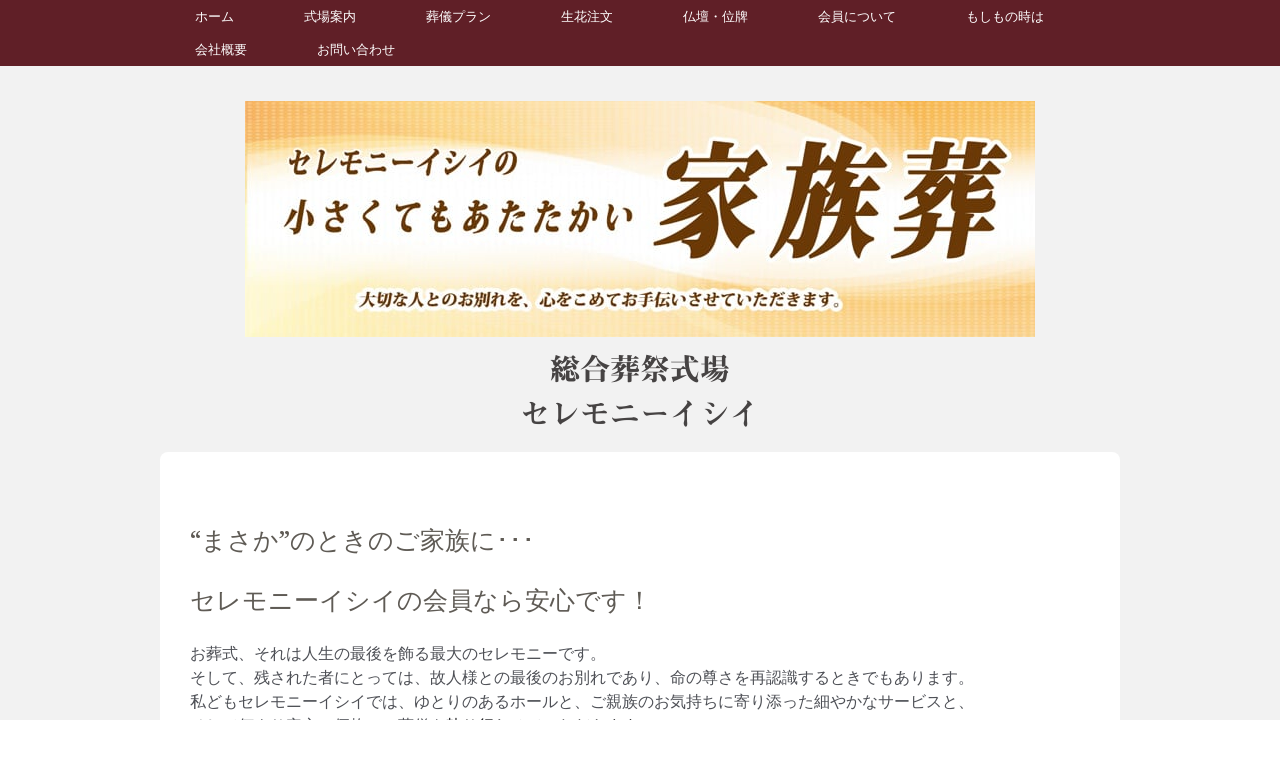

--- FILE ---
content_type: text/html; charset=UTF-8
request_url: https://www.1412-87.jp/%E4%BC%9A%E5%93%A1%E3%81%AB%E3%81%A4%E3%81%84%E3%81%A6/
body_size: 8101
content:
<!DOCTYPE html>
<html lang="ja-JP"><head>
    <meta charset="utf-8"/>
    <link rel="dns-prefetch preconnect" href="https://u.jimcdn.com/" crossorigin="anonymous"/>
<link rel="dns-prefetch preconnect" href="https://assets.jimstatic.com/" crossorigin="anonymous"/>
<link rel="dns-prefetch preconnect" href="https://image.jimcdn.com" crossorigin="anonymous"/>
<link rel="dns-prefetch preconnect" href="https://fonts.jimstatic.com" crossorigin="anonymous"/>
<meta name="viewport" content="width=device-width, initial-scale=1"/>
<meta http-equiv="X-UA-Compatible" content="IE=edge"/>
<meta name="description" content=""/>
<meta name="robots" content="index, follow, archive"/>
<meta property="st:section" content=""/>
<meta name="generator" content="Jimdo Creator"/>
<meta name="twitter:title" content="◆入会方法"/>
<meta name="twitter:description" content="“まさか”のときのご家族に･･･ セレモニーイシイの会員なら安心です！"/>
<meta name="twitter:card" content="summary_large_image"/>
<meta property="og:url" content="https://www.1412-87.jp/会員について/"/>
<meta property="og:title" content="◆入会方法"/>
<meta property="og:description" content="“まさか”のときのご家族に･･･ セレモニーイシイの会員なら安心です！"/>
<meta property="og:type" content="website"/>
<meta property="og:locale" content="ja_JP"/>
<meta property="og:site_name" content="セレモニーイシイ"/><title>◆入会方法 - セレモニーイシイ</title>
<link rel="shortcut icon" href="https://u.jimcdn.com/cms/o/sbb4aaaef6b94d126/img/favicon.ico?t=1642043133"/>
    
<link rel="canonical" href="https://www.1412-87.jp/会員について/"/>

        <script src="https://assets.jimstatic.com/ckies.js.865e7e29143a563466bd.js"></script>

        <script src="https://assets.jimstatic.com/cookieControl.js.05068c522913fc506a64.js"></script>
    <script>window.CookieControlSet.setToOff();</script>

    <style>html,body{margin:0}.hidden{display:none}.n{padding:5px}#cc-website-title a {text-decoration: none}.cc-m-image-align-1{text-align:left}.cc-m-image-align-2{text-align:right}.cc-m-image-align-3{text-align:center}</style>

        <link href="https://u.jimcdn.com/cms/o/sbb4aaaef6b94d126/layout/dm_d29751b2fe1dae4923078c2afbc37994/css/layout.css?t=1759992976" rel="stylesheet" type="text/css" id="jimdo_layout_css"/>
<script>     /* <![CDATA[ */     /*!  loadCss [c]2014 @scottjehl, Filament Group, Inc.  Licensed MIT */     window.loadCSS = window.loadCss = function(e,n,t){var r,l=window.document,a=l.createElement("link");if(n)r=n;else{var i=(l.body||l.getElementsByTagName("head")[0]).childNodes;r=i[i.length-1]}var o=l.styleSheets;a.rel="stylesheet",a.href=e,a.media="only x",r.parentNode.insertBefore(a,n?r:r.nextSibling);var d=function(e){for(var n=a.href,t=o.length;t--;)if(o[t].href===n)return e.call(a);setTimeout(function(){d(e)})};return a.onloadcssdefined=d,d(function(){a.media=t||"all"}),a};     window.onloadCSS = function(n,o){n.onload=function(){n.onload=null,o&&o.call(n)},"isApplicationInstalled"in navigator&&"onloadcssdefined"in n&&n.onloadcssdefined(o)}     /* ]]> */ </script>     <script>
// <![CDATA[
onloadCSS(loadCss('https://assets.jimstatic.com/web.css.0732c147b7adfbb7c932a67d78765812.css') , function() {
    this.id = 'jimdo_web_css';
});
// ]]>
</script>
<link href="https://assets.jimstatic.com/web.css.0732c147b7adfbb7c932a67d78765812.css" rel="preload" as="style"/>
<noscript>
<link href="https://assets.jimstatic.com/web.css.0732c147b7adfbb7c932a67d78765812.css" rel="stylesheet"/>
</noscript>
    <script>
    //<![CDATA[
        var jimdoData = {"isTestserver":false,"isLcJimdoCom":false,"isJimdoHelpCenter":false,"isProtectedPage":false,"cstok":"","cacheJsKey":"0ba5092ae053dfe2d8f882d5bc69346e6cd6ba39","cacheCssKey":"0ba5092ae053dfe2d8f882d5bc69346e6cd6ba39","cdnUrl":"https:\/\/assets.jimstatic.com\/","minUrl":"https:\/\/assets.jimstatic.com\/app\/cdn\/min\/file\/","authUrl":"https:\/\/a.jimdo.com\/","webPath":"https:\/\/www.1412-87.jp\/","appUrl":"https:\/\/a.jimdo.com\/","cmsLanguage":"ja_JP","isFreePackage":false,"mobile":false,"isDevkitTemplateUsed":true,"isTemplateResponsive":true,"websiteId":"sbb4aaaef6b94d126","pageId":2591561434,"packageId":2,"shop":{"deliveryTimeTexts":{"1":"\u304a\u5c4a\u3051\u65e5\u6570\uff1a1~3\u65e5","2":"\u304a\u5c4a\u3051\u65e5\u6570\uff1a3~5\u65e5","3":"\u304a\u5c4a\u3051\u65e5\u6570\uff1a5~8\u65e5"},"checkoutButtonText":"\u8cfc\u5165","isReady":false,"currencyFormat":{"pattern":"\u00a4#,##0","convertedPattern":"$#,##0","symbols":{"GROUPING_SEPARATOR":",","DECIMAL_SEPARATOR":".","CURRENCY_SYMBOL":"\uffe5"}},"currencyLocale":"ja_JP"},"tr":{"gmap":{"searchNotFound":"\u5165\u529b\u3055\u308c\u305f\u4f4f\u6240\u306f\u5b58\u5728\u3057\u306a\u3044\u304b\u3001\u898b\u3064\u3051\u308b\u3053\u3068\u304c\u3067\u304d\u307e\u305b\u3093\u3067\u3057\u305f\u3002","routeNotFound":"\u30eb\u30fc\u30c8\u304c\u8a08\u7b97\u3067\u304d\u307e\u305b\u3093\u3067\u3057\u305f\u3002\u76ee\u7684\u5730\u304c\u9060\u3059\u304e\u308b\u304b\u660e\u78ba\u3067\u306f\u306a\u3044\u53ef\u80fd\u6027\u304c\u3042\u308a\u307e\u3059\u3002"},"shop":{"checkoutSubmit":{"next":"\u6b21\u3078","wait":"\u304a\u5f85\u3061\u304f\u3060\u3055\u3044"},"paypalError":"\u30a8\u30e9\u30fc\u304c\u767a\u751f\u3057\u307e\u3057\u305f\u3002\u518d\u5ea6\u304a\u8a66\u3057\u304f\u3060\u3055\u3044\u3002","cartBar":"\u30b7\u30e7\u30c3\u30d4\u30f3\u30b0\u30ab\u30fc\u30c8\u3092\u78ba\u8a8d","maintenance":"\u7533\u3057\u8a33\u3054\u3056\u3044\u307e\u305b\u3093\u3001\u30e1\u30f3\u30c6\u30ca\u30f3\u30b9\u4e2d\u306e\u305f\u3081\u4e00\u6642\u7684\u306b\u30b7\u30e7\u30c3\u30d7\u304c\u5229\u7528\u3067\u304d\u307e\u305b\u3093\u3002\u3054\u8ff7\u60d1\u3092\u304a\u304b\u3051\u3057\u7533\u3057\u8a33\u3054\u3056\u3044\u307e\u305b\u3093\u304c\u3001\u304a\u6642\u9593\u3092\u3042\u3051\u3066\u518d\u5ea6\u304a\u8a66\u3057\u304f\u3060\u3055\u3044\u3002","addToCartOverlay":{"productInsertedText":"\u30ab\u30fc\u30c8\u306b\u5546\u54c1\u304c\u8ffd\u52a0\u3055\u308c\u307e\u3057\u305f","continueShoppingText":"\u8cb7\u3044\u7269\u3092\u7d9a\u3051\u308b","reloadPageText":"\u66f4\u65b0"},"notReadyText":"\u3053\u3061\u3089\u306e\u30b7\u30e7\u30c3\u30d7\u306f\u73fe\u5728\u6e96\u5099\u4e2d\u306e\u305f\u3081\u3054\u5229\u7528\u3044\u305f\u3060\u3051\u307e\u305b\u3093\u3002\u30b7\u30e7\u30c3\u30d7\u30aa\u30fc\u30ca\u30fc\u306f\u4ee5\u4e0b\u3092\u3054\u78ba\u8a8d\u304f\u3060\u3055\u3044\u3002https:\/\/help.jimdo.com\/hc\/ja\/articles\/115005521583","numLeftText":"\u73fe\u5728\u3053\u306e\u5546\u54c1\u306f {:num} \u307e\u3067\u8cfc\u5165\u3067\u304d\u307e\u3059\u3002","oneLeftText":"\u3053\u306e\u5546\u54c1\u306e\u5728\u5eab\u306f\u6b8b\u308a1\u70b9\u3067\u3059"},"common":{"timeout":"\u30a8\u30e9\u30fc\u304c\u767a\u751f\u3044\u305f\u3057\u307e\u3057\u305f\u3002\u5f8c\u307b\u3069\u518d\u5b9f\u884c\u3057\u3066\u304f\u3060\u3055\u3044\u3002"},"form":{"badRequest":"\u30a8\u30e9\u30fc\u304c\u767a\u751f\u3057\u307e\u3057\u305f\u3002\u5f8c\u307b\u3069\u6539\u3081\u3066\u304a\u8a66\u3057\u304f\u3060\u3055\u3044\u3002"}},"jQuery":"jimdoGen002","isJimdoMobileApp":false,"bgConfig":null,"bgFullscreen":null,"responsiveBreakpointLandscape":767,"responsiveBreakpointPortrait":480,"copyableHeadlineLinks":false,"tocGeneration":false,"googlemapsConsoleKey":false,"loggingForAnalytics":false,"loggingForPredefinedPages":false,"isFacebookPixelIdEnabled":false,"userAccountId":"73ada595-5fbe-4dd8-a37a-c49180984934","dmp":{"typesquareFontApiKey":"4L6CCYWjET8%3D","typesquareFontApiScriptUrl":"\/\/code.typesquare.com\/static\/4L6CCYWjET8%253D\/ts105.js","typesquareFontsAvailable":true}};
    // ]]>
</script>

     <script> (function(window) { 'use strict'; var regBuff = window.__regModuleBuffer = []; var regModuleBuffer = function() { var args = [].slice.call(arguments); regBuff.push(args); }; if (!window.regModule) { window.regModule = regModuleBuffer; } })(window); </script>
    <script src="https://assets.jimstatic.com/web.js.9116b46b92b1358798e9.js" async="true"></script>
    <script src="https://assets.jimstatic.com/at.js.f382a7177e7e5639d628.js"></script>

<style type="text/css">
/*<![CDATA[*/

/*]]>*/
</style>

    

</head>

<body class="body cc-page j-m-gallery-styles j-m-video-styles j-m-hr-styles j-m-header-styles j-m-text-styles j-m-emotionheader-styles j-m-htmlCode-styles j-m-rss-styles j-m-form-styles j-m-table-styles j-m-textWithImage-styles j-m-downloadDocument-styles j-m-imageSubtitle-styles j-m-flickr-styles j-m-googlemaps-styles j-m-blogSelection-styles j-m-comment-styles-disabled j-m-jimdo-styles j-m-profile-styles j-m-guestbook-styles j-m-promotion-styles j-m-twitter-styles j-m-hgrid-styles j-m-shoppingcart-styles j-m-catalog-styles j-m-product-styles-disabled j-m-facebook-styles j-m-sharebuttons-styles j-m-formnew-styles-disabled j-m-callToAction-styles j-m-turbo-styles j-m-spacing-styles j-m-googleplus-styles j-m-dummy-styles j-m-search-styles j-m-booking-styles j-m-socialprofiles-styles j-footer-styles cc-pagemode-default cc-content-parent" id="page-2591561434">

<div id="cc-inner" class="cc-content-parent">

<!--  _main.sass -->
<input type="checkbox" id="jtpl-navigation__checkbox" class="jtpl-navigation__checkbox"/><div class="jtpl-main cc-content-parent">

    <!-- background-area -->
    <div background-area="" class="jtpl-background-area"></div>
    <!-- END background-area -->

    <!-- _mobile-navigation.sass -->
    <div class="jtpl-mobile-button navigation-colors">
        <label for="jtpl-navigation__checkbox" class="jtpl-navigation__label navigation-colors__menu-icon">
            <span class="jtpl-navigation__icon navigation-colors__menu-icon"></span>
        </label>
    </div>
    <div class="jtpl-mobile-navigation navigation-colors">
      <div data-container="navigation"><div class="j-nav-variant-nested"><ul class="cc-nav-level-0 j-nav-level-0"><li id="cc-nav-view-2591490734" class="jmd-nav__list-item-0"><a href="/" data-link-title="ホーム">ホーム</a></li><li id="cc-nav-view-2591491034" class="jmd-nav__list-item-0"><a href="/式場案内/" data-link-title="式場案内">式場案内</a></li><li id="cc-nav-view-2591561234" class="jmd-nav__list-item-0"><a href="/葬儀プラン/" data-link-title="葬儀プラン">葬儀プラン</a></li><li id="cc-nav-view-2591561334" class="jmd-nav__list-item-0"><a href="/生花注文/" data-link-title="生花注文">生花注文</a></li><li id="cc-nav-view-2628520934" class="jmd-nav__list-item-0"><a href="/仏壇-位牌/" data-link-title="仏壇・位牌">仏壇・位牌</a></li><li id="cc-nav-view-2591561434" class="jmd-nav__list-item-0 cc-nav-current j-nav-current jmd-nav__item--current"><a href="/会員について/" data-link-title="会員について" class="cc-nav-current j-nav-current jmd-nav__link--current">会員について</a></li><li id="cc-nav-view-2591561534" class="jmd-nav__list-item-0"><a href="/もしもの時は/" data-link-title="もしもの時は">もしもの時は</a></li><li id="cc-nav-view-2591561634" class="jmd-nav__list-item-0"><a href="/会社概要/" data-link-title="会社概要">会社概要</a></li><li id="cc-nav-view-2591491134" class="jmd-nav__list-item-0"><a href="/お問い合わせ/" data-link-title="お問い合わせ">お問い合わせ</a></li></ul></div></div>
    </div>
    <!-- END _mobile-navigation.sass -->

    <header><!-- _navigation.sass --><nav><div class="jtpl-navigation navigation-colors navigation-alignment">
                <div class="jtpl-navigation__container">
                    <div data-container="navigation"><div class="j-nav-variant-nested"><ul class="cc-nav-level-0 j-nav-level-0"><li id="cc-nav-view-2591490734" class="jmd-nav__list-item-0"><a href="/" data-link-title="ホーム">ホーム</a></li><li id="cc-nav-view-2591491034" class="jmd-nav__list-item-0"><a href="/式場案内/" data-link-title="式場案内">式場案内</a></li><li id="cc-nav-view-2591561234" class="jmd-nav__list-item-0"><a href="/葬儀プラン/" data-link-title="葬儀プラン">葬儀プラン</a></li><li id="cc-nav-view-2591561334" class="jmd-nav__list-item-0"><a href="/生花注文/" data-link-title="生花注文">生花注文</a></li><li id="cc-nav-view-2628520934" class="jmd-nav__list-item-0"><a href="/仏壇-位牌/" data-link-title="仏壇・位牌">仏壇・位牌</a></li><li id="cc-nav-view-2591561434" class="jmd-nav__list-item-0 cc-nav-current j-nav-current jmd-nav__item--current"><a href="/会員について/" data-link-title="会員について" class="cc-nav-current j-nav-current jmd-nav__link--current">会員について</a></li><li id="cc-nav-view-2591561534" class="jmd-nav__list-item-0"><a href="/もしもの時は/" data-link-title="もしもの時は">もしもの時は</a></li><li id="cc-nav-view-2591561634" class="jmd-nav__list-item-0"><a href="/会社概要/" data-link-title="会社概要">会社概要</a></li><li id="cc-nav-view-2591491134" class="jmd-nav__list-item-0"><a href="/お問い合わせ/" data-link-title="お問い合わせ">お問い合わせ</a></li></ul></div></div>
                </div>
            </div>
        </nav><!-- END _navigation.sass --><!--  _header.sass --><div class="jtpl-header">
            <div class="jtpl-header__logo">
                <div id="cc-website-logo" class="cc-single-module-element"><div id="cc-m-13873360434" class="j-module n j-imageSubtitle"><div class="cc-m-image-container"><figure class="cc-imagewrapper cc-m-image-align-3">
<a href="https://www.1412-87.jp/" target="_self"><img srcset="https://image.jimcdn.com/cdn-cgi/image/width=320%2Cheight=10000%2Cfit=contain%2Cformat=jpg%2C/app/cms/storage/image/path/sbb4aaaef6b94d126/image/i666a1f93593bdca9/version/1642040707/image.jpg 320w, https://image.jimcdn.com/cdn-cgi/image/width=640%2Cheight=10000%2Cfit=contain%2Cformat=jpg%2C/app/cms/storage/image/path/sbb4aaaef6b94d126/image/i666a1f93593bdca9/version/1642040707/image.jpg 640w, https://image.jimcdn.com/cdn-cgi/image//app/cms/storage/image/path/sbb4aaaef6b94d126/image/i666a1f93593bdca9/version/1642040707/image.jpg 790w" sizes="(min-width: 790px) 790px, 100vw" id="cc-m-imagesubtitle-image-13873360434" src="https://image.jimcdn.com/cdn-cgi/image//app/cms/storage/image/path/sbb4aaaef6b94d126/image/i666a1f93593bdca9/version/1642040707/image.jpg" alt="セレモニーイシイ" class="" data-src-width="790" data-src-height="236" data-src="https://image.jimcdn.com/cdn-cgi/image//app/cms/storage/image/path/sbb4aaaef6b94d126/image/i666a1f93593bdca9/version/1642040707/image.jpg" data-image-id="8637565934"/></a>    

</figure>
</div>
<div class="cc-clear"></div>
<script id="cc-m-reg-13873360434">// <![CDATA[

    window.regModule("module_imageSubtitle", {"data":{"imageExists":true,"hyperlink":"","hyperlink_target":"","hyperlinkAsString":"","pinterest":"0","id":13873360434,"widthEqualsContent":"0","resizeWidth":790,"resizeHeight":236},"id":13873360434});
// ]]>
</script></div></div>
            </div>
            <div class="jtpl-header__title">
                <div id="cc-website-title" class="cc-single-module-element"><div id="cc-m-13925923234" class="j-module n j-header"><a href="https://www.1412-87.jp/"><span class="cc-within-single-module-element j-website-title-content" id="cc-m-header-13925923234">総合葬祭式場<br/>セレモニーイシイ</span></a></div></div>
            </div>
        </div>
        <!-- END  _header.sass -->

        <!-- _navigation.sass -->
        <div class="jtpl-subnavigation navigation-alignment">
            <div class="jtpl-subnavigation__first subnavigation-colors">
                <div data-container="navigation"><div class="j-nav-variant-nested"></div></div>
            </div>
            <div class="jtpl-subnavigation__second subnavigation-colors">
                <div data-container="navigation"><div class="j-nav-variant-nested"></div></div>
            </div>
        </div>
        <!-- END _navigation.sass -->

    </header><!-- _content.sass --><div class="jtpl-content cc-content-parent">
        <section class="jtpl-content__container content-options cc-content-parent"><div id="content_area" data-container="content"><div id="content_start"></div>
        
        <div id="cc-matrix-3977513934"><div id="cc-m-13925765334" class="j-module n j-spacing ">
    <div class="cc-m-spacer" style="height: 20px;">
    
</div>

</div><div id="cc-m-13893174534" class="j-module n j-text "><h2 id="cc-m-header-13875243534" class="headline cc-m-header-inline-rte" style="min-height: 45px;" data-action="header" data-name="header">
    “まさか”のときのご家族に･･･
</h2>

<h2 id="cc-m-header-13875243634" class="headline cc-m-header-inline-rte" style="min-height: 45px;" data-action="header" data-name="header">
    セレモニーイシイの会員なら安心です！
</h2></div><div id="cc-m-13875243734" class="j-module n j-text "><p style="color: #4e5056; font-family: 'Noto Sans', Arial, sans-serif;">
    <span style="font-size: 16px;">お葬式、それは人生の最後を飾る最大のセレモニーです。</span>
</p>

<p style="color: #4e5056; font-family: 'Noto Sans', Arial, sans-serif;">
    <span style="font-size: 16px;">そして、残された者にとっては、故人様との最後のお別れであり、命の尊さを再認識するときでもあります。</span>
</p>

<p style="color: #4e5056; font-family: 'Noto Sans', Arial, sans-serif;">
    <span style="font-size: 16px;">私どもセレモニーイシイでは、ゆとりのあるホールと、ご親族のお気持ちに寄り添った細やかなサービスと、</span>
</p>

<p style="color: #4e5056; font-family: 'Noto Sans', Arial, sans-serif;">
    <span style="font-size: 16px;">そして何より安心の価格でご葬儀を<span style="color: #18181b; font-family: -apple-system, BlinkMacSystemFont, 'Helvetica Neue', 'Segoe UI', Meiryo, sans-serif; white-space-collapse: preserve;">執り行わせていただきます</span>。</span>
</p>

<p style="color: #4e5056; font-family: 'Noto Sans', Arial, sans-serif;">
    <span style="font-size: 16px;">スタッフ一同、真心を尽くしてお手伝いさせていただきます。</span>
</p></div><div id="cc-m-13925770434" class="j-module n j-spacing ">
    <div class="cc-m-spacer" style="height: 20px;">
    
</div>

</div><div id="cc-m-13925763234" class="j-module n j-imageSubtitle "><figure class="cc-imagewrapper cc-m-image-align-3">
<img srcset="https://image.jimcdn.com/cdn-cgi/image/width=320%2Cheight=10000%2Cfit=contain%2Cformat=jpg%2C/app/cms/storage/image/path/sbb4aaaef6b94d126/image/i849b9408ea4e3bf4/version/1657168281/image.jpg 320w, https://image.jimcdn.com/cdn-cgi/image//app/cms/storage/image/path/sbb4aaaef6b94d126/image/i849b9408ea4e3bf4/version/1657168281/image.jpg 600w" sizes="(min-width: 600px) 600px, 100vw" id="cc-m-imagesubtitle-image-13925763234" src="https://image.jimcdn.com/cdn-cgi/image//app/cms/storage/image/path/sbb4aaaef6b94d126/image/i849b9408ea4e3bf4/version/1657168281/image.jpg" alt="" class="" data-src-width="600" data-src-height="435" data-src="https://image.jimcdn.com/cdn-cgi/image//app/cms/storage/image/path/sbb4aaaef6b94d126/image/i849b9408ea4e3bf4/version/1657168281/image.jpg" data-image-id="8663243534"/>    

</figure>

<div class="cc-clear"></div>
<script id="cc-m-reg-13925763234">// <![CDATA[

    window.regModule("module_imageSubtitle", {"data":{"imageExists":true,"hyperlink":"","hyperlink_target":"","hyperlinkAsString":"","pinterest":"0","id":13925763234,"widthEqualsContent":"0","resizeWidth":600,"resizeHeight":435},"id":13925763234});
// ]]>
</script></div><div id="cc-m-13925763334" class="j-module n j-hgrid ">    <div class="cc-m-hgrid-column last" style="width: 100%;">
        <div id="cc-matrix-3994281834"><div id="cc-m-13925770534" class="j-module n j-spacing ">
    <div class="cc-m-spacer" style="height: 20px;">
    
</div>

</div><div id="cc-m-13925763534" class="j-module n j-header "><h3 class="" id="cc-m-header-13925763534">◆入会方法</h3></div><div id="cc-m-13925762234" class="j-module n j-text "><p style="color: #434745; font-family: 'Roboto Slab', 'Helvetica Neue', Helvetica, Arial, sans-serif; font-size: 18px; background-color: #fcfefc;">
    ご来店、もしくはお電話にて、随時受け付けております。
</p>

<p style="color: #434745; font-family: 'Roboto Slab', 'Helvetica Neue', Helvetica, Arial, sans-serif; font-size: 18px; background-color: #fcfefc;">
    お名前・ご住所・連絡先のご登録をさせていただきます。
</p></div><div id="cc-m-13925763634" class="j-module n j-spacing ">
    <div class="cc-m-spacer" style="height: 20px;">
    
</div>

</div><div id="cc-m-13925762434" class="j-module n j-header "><h3 class="" id="cc-m-header-13925762434">◆入会金・積立金</h3></div><div id="cc-m-13925762534" class="j-module n j-text "><p style="color: #434745; font-family: 'Roboto Slab', 'Helvetica Neue', Helvetica, Arial, sans-serif; font-size: 18px; background-color: #fcfefc;">
    <span><span style="font-weight: 700 !important;">無料です。</span></span>
</p>

<p style="color: #434745; font-family: 'Roboto Slab', 'Helvetica Neue', Helvetica, Arial, sans-serif; font-size: 18px; background-color: #fcfefc;">
    入会金・積立や掛金といった集金は一切ありません。
</p></div><div id="cc-m-13925765234" class="j-module n j-spacing ">
    <div class="cc-m-spacer" style="height: 20px;">
    
</div>

</div><div id="cc-m-13925762734" class="j-module n j-header "><h3 class="" id="cc-m-header-13925762734">◆ご利用規定</h3></div><div id="cc-m-13925762834" class="j-module n j-text "><p style="color: #434745; font-family: 'Roboto Slab', 'Helvetica Neue', Helvetica, Arial, sans-serif; font-size: 18px; background-color: #fcfefc;">
    <span style="color: #000000; font-size: 16px;">・割引はセレモニーイシイが施行したものに限ります。</span>
</p>

<p style="color: #434745; font-family: 'Roboto Slab', 'Helvetica Neue', Helvetica, Arial, sans-serif; font-size: 18px; background-color: #fcfefc;">
    <span style="font-size: 16px;"><span style="color: #000000; font-family: Meiryo;">・ご飲食・タクシーなど、外注費用は対象外となります。</span></span>
</p>

<p style="color: #434745; font-family: 'Roboto Slab', 'Helvetica Neue', Helvetica, Arial, sans-serif; font-size: 18px; background-color: #fcfefc;">
    <span style="font-size: 16px;"><span style="color: #000000; font-family: Meiryo;">・会員のご利用範囲は会員ご本人様とご家族様に限ります。</span></span>
</p>

<p style="color: #434745; font-family: 'Roboto Slab', 'Helvetica Neue', Helvetica, Arial, sans-serif; font-size: 18px; background-color: #fcfefc;">
    <span style="font-size: 16px;"><span style="color: #000000; font-family: Meiryo;">・他人への賃与・譲渡はできません。</span></span>
</p>

<p style="color: #434745; font-family: 'Roboto Slab', 'Helvetica Neue', Helvetica, Arial, sans-serif; font-size: 18px; background-color: #fcfefc;">
    <span style="font-size: 16px;"><span class="style5" style="color: #000000; font-family: Meiryo;">・</span><span style="color: #000000; font-family: Meiryo;">会員資格は、会員様ご本人がご利用できなくなった以後、無効となりますので、</span></span>
</p>

<p style="color: #434745; font-family: 'Roboto Slab', 'Helvetica Neue', Helvetica, Arial, sans-serif; font-size: 18px; background-color: #fcfefc;">
    <span style="font-size: 16px;"><span style="color: #000000; font-family: Meiryo;">　再加入をご希望の場合は、新たに手続きが必要になります。</span></span>
</p>

<p style="color: #434745; font-family: 'Roboto Slab', 'Helvetica Neue', Helvetica, Arial, sans-serif; font-size: 18px; background-color: #fcfefc;">
    <span style="color: #000000; font-family: Meiryo; font-size: 16px;"><span class="style5"><span class="gray2">・</span></span>ご住所、連絡先、電話番号などに変更があった場合には、すぐにご連絡ください。</span>
</p></div></div>    </div>
    
<div class="cc-m-hgrid-overlay" data-display="cms-only"></div>

<br class="cc-clear"/>

</div></div>
        
        </div>
        </section><aside class="jtpl-sidebar"><section class="jtpl-sidebar__container sidebar-options"><div data-container="sidebar"><div id="cc-matrix-3977186434"><div id="cc-m-13933011334" class="j-module n j-text "></div></div></div>
            </section></aside>
</div>
    <!-- END _content.sass -->

    <!-- _footer.sass -->
    <footer class="jtpl-footer footer-options"><div id="contentfooter" data-container="footer">

    
    <div class="j-meta-links">
        <a href="/about/">概要</a> | <a href="//www.1412-87.jp/j/privacy">プライバシーポリシー</a> | <a href="/sitemap/">サイトマップ</a><br/>Copyright(C)ISHII ZOUKA &amp; Ceremony ISHII 2005 All Rights Reserved.    </div>

    <div class="j-admin-links">
            

<span class="loggedin">
    <a rel="nofollow" id="logout" target="_top" href="https://cms.e.jimdo.com/app/cms/logout.php">
        ログアウト    </a>
    |
    <a rel="nofollow" id="edit" target="_top" href="https://a.jimdo.com/app/auth/signin/jumpcms/?page=2591561434">編集</a>
</span>
        </div>

    
</div>

    </footer><!-- END _footer.sass --><div class="jtpl-shoppingcart-wrapper">
        
    </div>
</div>
</div>
    <ul class="cc-FloatingButtonBarContainer cc-FloatingButtonBarContainer-right hidden">

                    <!-- scroll to top button -->
            <li class="cc-FloatingButtonBarContainer-button-scroll">
                <a href="javascript:void(0);" title="トップへ戻る">
                    <span>トップへ戻る</span>
                </a>
            </li>
            <script>// <![CDATA[

    window.regModule("common_scrolltotop", []);
// ]]>
</script>    </ul>
    <script type="text/javascript">
//<![CDATA[
addAutomatedTracking('creator.website', track_anon);
//]]>
</script>
    





</body>
</html>


--- FILE ---
content_type: text/plain; charset=utf-8;
request_url: https://d3pj3vgx4ijpjx.cloudfront.net/advance/mkfontapi/ja/105/ts?condition=3511d3454e0ad4282cceba8e429bb9ec&eid=4L6CCYWjET8%3D&location=https%3A%2F%2Fwww.1412-87.jp%2F%25E4%25BC%259A%25E5%2593%25A1%25E3%2581%25AB%25E3%2581%25A4%25E3%2581%2584%25E3%2581%25A6%2F&bw[name]=Chrome&bw[ftf]=0&bw[os]=Macintosh&reqtype=css&hint=0&fonts[family]=Midashi%20Min%20MA31&fonts[athernm]=Midashi%20Min%20MA31&fonts[str]=57eP5ZCI6JGs56Wt5byP5aC044K744Os44Oi44OL44O844Kk44K3&fonts[weight]=0&bw[ver]=131.0.0.0&bw[mode]=
body_size: 7283
content:
{"res":"@font-face {\n        font-family: 'Midashi Min MA31';\n        font-weight: Bold;\n        src: url(data:font\/woff;base64,[base64]\/JoZWFkAAASEAAAADYAAAA2+dq0IWhoZWEAABJIAAAAJAAAACQJSAOCaG10eAAAEmwAAAAoAAAAKAunA3Jsb2NhAAASlAAAACQAAAAkGrAfS21heHAAABK4AAAAIAAAACAQLQW5bmFtZQAAEtgAAAE9AAABPXyIcTRwb3N0AAAUGAAAACAAAAAg\/7gAMnZoZWEAABQ4AAAAJAAAACQJxxH1dm10eAAAFFwAAAAkAAAAJAtNBZgAAQAAAAoAhAEWAAZERkxUACZjeXJsADRncmVrAEJoYW5pAFBrYW5hAF5sYXRuAGwABAAAAAD\/\/wACAAAABgAEAAAAAP\/\/AAIAAQAHAAQAAAAA\/\/8AAgACAAgABAAAAAD\/\/wACAAMACQAEAAAAAP\/\/AAIABAAKAAQAAAAA\/\/[base64]\/8j\/DwABAAEABAABAAoABf+S\/1oAAQABAAkAAQAKAAX\/pf9aAAEAAQAFAAEACgAF\/7r\/bAABAAEAAwABAAoABf\/N\/5EAAQABAAYAAQAKAAX\/2\/+2AAEAAQAIAAEACgAF\/+3\/2gABAAEABwABAAAABgASACIANABEAFQAZAABAAoACgCC\/vwAAQABAAcAAQAKAAoAU\/9aAAEAAgAIAAkAAQAKAAoASv9sAAEAAQAFAAEACgAKAEH\/fgABAAEABgABAAoACgA4\/5AAAQABABAAAQAKAAoAE\/\/aAAEAAQAEAAEAAAAKACwAOgABa2FuYQAIAAoAAUpBTiAAEgAA\/\/8AAQAAAAD\/\/wABAAAAAXZlcnQACAAAAAEAAAABAAQAAQABAAEACAACAAgAAQAQAAEAAQADAAMDxwJYAAUABAKKAlgAAABLAooCWAAAAV4AMgEOAAACAgYAAAAAAAAAAAAC1yrHHBEAAAASAAAAAE1SU1cAIAAg\/\/8DcP+IA+gEeAFsIAIAnwAAAAABwgLaAAAAIAAIAAAAAgAAAAMAAAAUAAMAAQAAABQABACYAAAAIgAgAAQAAgAgAKAwADCkMLcwuzDLMOIw7DD8VAhYNF8PeW19z4Rs\/\/8AAAAgAKAwADCkMLcwuzDLMOIw7DD8VAhYNF8PeW19z4Rs\/\/\/\/4f9h0ALPYM9Oz0vPPM8mzx3PB6wCp9mg\/Yaegj97owABAAAAAAAAAAAAAAAAAAAAAAAAAAAAAAAAAAAAAAAAAAAAAAAAAAIACAAC\/\/8AA3gBbVh5kBzVee\/Xr7vf6\/f6Puee6Zmd6dnd2WvOXe2u9pQWaaU1WgnEJSE5CBQZGRUIcQgiEAYJC3BEmfjAEIdUsFNlXKYCtqlyKangqBz\/ESeuJBU7qSSOyVFFkoJUkkpSaJTXPTtaEadma7aP1+997\/sd39fDidxjV8\/De+EJDnISJ3MKp3OcHZgBACYAG9+P8R9cMcCB7o\/ALjBx5dXou\/tW90f8J+GJjxLg38Gvf\/T74PvgN7uT3cNwa3eme4DjAHcStOB94Cdcic3n+V6j3mlHn0bd91wHSaViWCkVkdQ7CisnS7nK1OKL+1\/QTJumq0WkWHTo+NT8z2oVG1mp0BLAT0qqQSQRiCjIJGRERc0WFMnOt7Rovduu\/iH\/UzjGzbL14pVazbDSakbr9VaM1nKd3jH777IwoiBazSisaHAYh4NuW7rp0TP7LayHyUrFT7mKMLNVyAsUoomU51GZFykUhKWlEwsdIAdLd37xaNmyZZEaiWZeN0RBgfNbIM+7iqTl1+0vlRedu8thaFay3vJjw1kEWq1aUuZYvn+NE+Fn+X\/hTJaj+SjqzVijwMIK+li2oitltgf26Sett71GPd5v5+fVgcWxnKMpxLZ0ZSj47WJiz5YJRUm7OtJdO8W\/kbv94uW0pFOtODSgiRiK1YHEQzvefDjn8u\/JjpJ1XUdXCGoPfksMg3HPMA05XbVSx+9+7A8eMZGnj1c7roDFymLryS9XClHWj3E5eB\/kuaPsZBPgzYSjME5uD+k+AhEXrucBA6G3r5gV\/U11OrN8hEqMUH84mwL85cQ3kGUrhpNqEKHiGlv3pRKomh0UoXFXdsHjgWCZ60fHLZQtF2fXPvHseGg5gdlQqYmpGcwiASUC556dOs3JglJpzJRNDQII\/s2YhCihO2Ud4aQI3fUbkxqamN5bQqiiZsiANZ87mk05WNeSOba4MTzxt7pkE9mRc+2WiVN5j5Kja5UMYeyAZDCpY88alic4jueWuMPwNf7LXMCtMpwZI3tq6G+qn50e6q0mjDnbV0w\/V5uK2YT\/r5CaumH9VyZGLTUoB5oR1k6uFeUbbdEM6oxcIrEDL+HsC348+UA1LaHJVmmm8EuVI4\/ecrBkewZNVEZ0gT9HPQebKJOwPVGUkcibQq7mU5l2T6meBImgCyKgfOD6g4akMwmquDoyqGJGYsaAvVwJPsX\/DfcIO4mVzSCK+djbXRQ14yv7cmP1\/T\/YNzu\/[base64]\/j3uBbL54YqIt1EGdiwKqMvij4zovvQdTYIA5+j5QP33vx5VxA0BvHAMGJCJ6Sm8lBI2eF0m2JAWCjzrz6\/Z4qfrs2+sm9xnULoeO05VVB0q7ILFMaGbElkLgaVfNZBtqbt6l6manLmmbX9nMAlrr4Nfwp3c0WuwjW4m2PtM2hi2ZvM3DfCbQV9p2+ZPjADEzbikKNxpQAwJH2fjWV\/0QNM6WF8GHtGJxrEvz6CFSrvlhiYhZyvyHL3QlAIXCScBQ92L+T+s4VYHVghVvcJICyeOPoikGDZwFSEivnJ2q\/WRXTnvU9+VTh996Gxb1Iw2ZTRFpaJTPeKL1NCEKYjScc0sWCCr7S7fwdw97\/ApR2EzGOigm0PL84OE4FPKiqTynz41DcAeOGeR+tkz\/mzF2oQY1Yvx66+Cb8Pd3KUy3CPc88zR\/9djvPbcezRplD5WvXpMTi0NzMQD5BQlIXe4caQOH\/syubIUhBKUVIqLVam4qMNg2VDNhLqV8KOx1Yuie0OU0zEEDaSzd1h8omWaNtBGGxmv1Rn0PTQYaxqxuWvE9tSa\/qZoedVBaUPvcUbi419tXzOS1ddSxtcUF8qmLatLBMsaVnx4Fh9bPw2IaOlVYHqsycXggSUygvNtPvOMJIlOs9guYTu\/ZpwYL5YyVSkM4mvm4Oq1CwKTFCyul3gMSTF04n8892XbY\/nM6IkQFwq1xPak9vSftmhKLFylVPAj2sRysvU+gHJZoP5LHBT02CqmpFR7sTn5yUqCxDcP\/mveqpVHign7ZlJfyXDZ\/OGsqroGhaZLeweGEulEwQSu23Xbnpi4VYsqfrJmYI7ReQJBrZytEYml1FxIKdblvz0Xw8IikUcmoIiVuah2LgFfPPB2U\/\/T7IM+GAAS3KYxYH98zDLq8hpd0\/4UwQ3MNaxrv5x1UsZQBWkgmogymNkRB4ZMJ68CZe4e9jJ9bBaG5WAESDqTHqobtBAKpUiO3XnoC+JkfzDOdgq9TGshAzOSisCtuezfY9kqEv8iRcbUcpuJGb3T4TPDuR9PVskJSACQ8V6enTXL8+MDAvwaSGNDt0kg690rxCFiqNodQ\/9lgK2NZGMyayKuvMK+CF+TZOosFDN+JavEUdVPWKJ\/OFtsjzDEtf9h98Yzm+5nf+BxHQKU65tqP7o1iO7vwpESTO+A1QFkDs+lTNeBsz1PvSXidy+a6\/34HGHRyDnlgNHl9T6hCKKt7FaInDlq2\/BS3AH9xL3Kvca9zrHsX4naiAiEm8esSuxT\/RyYpbCBstDxGXkbiTX9DezHF3esKRWq7RBeXYwB9m0\/XTGhuRFLSEbLqFNocSn7NIGKJHKYpstMcNttNiCLX7l0\/eLp9YXC7i+96Ej0h1z4ZB17nV0fuVrs80ExkRIi60JdEw59XiCIoUOSwyYLQ+\/UxMpRUuIAItgL23n3616mdRFuH1FxPi0Aj6oSwyERdnsfh0ImE+jMlAGECVoBROIsOynB1eTAkTs0ro7nZzULcNtfe\/dd9\/N7bTl+QOrt6wtH3blybXxHRfb+PDpTw2WdNu+jzdNHtjeFZXXCRbJpSUijwE6UhfFtkQwBvaHNkYI51kNU3Fq+\/vATwAr5a3I8lYGNg9YIYFAVOtNguawLCoQSfLbo9slIZEiOOUoQ41nz\/InH3jg2VOnGJ6Yc69+F\/454\/0p7gz3CvcGd4l7n\/sIZJkK3I+TvRJGZSNKcqsVXsPab+kwZn5c7DuRp0Wf2MWuM9nI9yIh9G2X8aPIJrluBdZIsEnjieudTgUwylyzQhSNjMpQH+TobaVHExYNezK87ry3fuy1119FG0+Hc3wjivWaPXfQ5lTxe0andy9SeyMm0ob04wXj\/YNUdXTWY02EiXjWVyRJouRgSUwli02cRSI8BrMZQVQUoWQnLZJJpW1FBFhe4T29U3Tcl1h7kx3bkder6hMiLGWfU4aOPCUlXFkGh5bHAt\/w0zoFfJKXfT2Z1qX7CAW\/tajszBJFJ03k0dyWczBF04RHmfpSWjo4Gu607FSCPTR5fi7Mq0bCMgzIWp7c\/[base64]\/K2VZUm4FRbTFhPAwgX0My+nCDL5MgYQe\/PT+4YdBO67pVLg5nKugoNVX3DxOytakG4m7V\/xMsUdOr61cj9Sld\/B\/4QLnPnuIvM\/f7sY7UiIhjq06pnd32zi7xrw9ci+VxnlWEQOWXcODDy9XuH\/2N7vSoTK+gaF0s9Jca3YmWgXg\/RETeJyzTGWgzwC967EU4sp9hw+0dh0IsbHJwoEULRNqSTxA1HPmMWeP4Lzzip1baMkTZPzZ\/J+baHxJet8fv\/CJzbXsEfsSoCwfEL4JFbTUEUbz0krY4Oym8r\/Htj0SOL1Pp7Ib2jekaGDFonfeM\/NvzUM0BBSS1UPOiqVAiYj1GUfDhNhRwQCCV3dL\/4ygsGxfreCYwl4wZq\/jM2C9X0K8QMKun\/UAD4nFEE\/53HeJtEDCSIt8\/IQKNWVt2HgEaMgWlCx2WifltHPpb0y58YvAuTYM\/wrJftTMmkvKo41LIoJjOuPLI83famCBlnHioJxFgbWdglCfw8lqidTE5aTvMvIGA9q+gNKRbEmpIeao6UfVEw0Q2Qh6AACvdQoLCfPqQmW3YCUbXJXlUUa7XNlKIktnnHNKBQkxEGXLz6Ab8ARS7Naqd57QeQyF3caw7LuAAuj+BUvTlOHItQ309i+U\/B7y1kRIFmMwniDDW61nhGHx4pKvkKx\/0v1KykvQAAAAABAAAAARmZsJBEeF8PPPUAAwPoAAAAAMs8Ib4AAAAAy6007wAA\/4gD2gNwAAAABgACAAAAAAAAAAEAAANw\/4gB\/[base64])\n;}\n"}